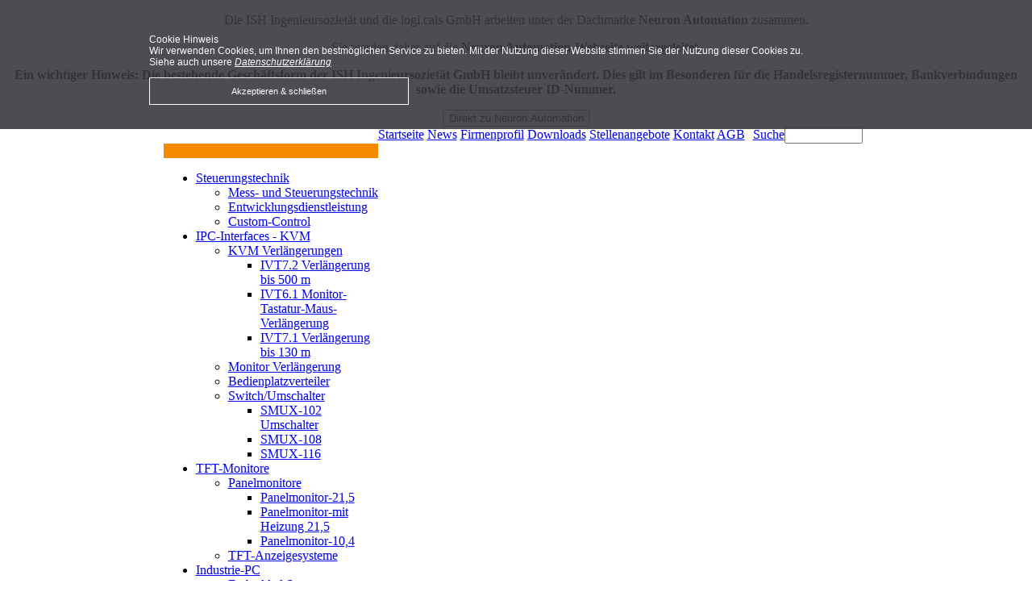

--- FILE ---
content_type: text/html
request_url: https://www.ish-gmbh.com/produkte.php?id=312
body_size: 16898
content:
<!DOCTYPE HTML PUBLIC "-//W3C//DTD HTML 4.01//EN" "http://www.w3.org/TR/html4/strict.dtd">
<html>
<head>
<title>Die ISH Ingenieursozietät GmbH - Hersteller von Industrie-PC, Einbaumonitor TFT und KVM Produkten.</title>
<link rel="stylesheet" href="css/format.css" type="text/css">
<!--[if lte IE 7]>
<link href="css/iehacks.css" rel="stylesheet" type="text/css" >
<![endif]-->
<meta http-equiv="Content-Type" content="text/html; charset=utf-8">
<meta name="keywords" content="ISH,industrie,pc,industrie-pc,steuerung,schaltschrank,embedded,ip65,tft,einbau,sps,soft,lcd,touchpanel,panel,19'',montage,touchscreen,kvm,vga,verlängerung,extender,cat5,monitor,maus,tastatur,splitter,switch,umschalter">
<meta name="description" content="ISH GmbH Hersteller von Industrie PC, TFT Monitoren und KVM Produkten. Dienstleistungen im Bereich der Elektronikentwicklung, Programmierung, Layouterstellung und Entflechtung">
<meta name="publisher" content="ö-quadrat design - neue medien & print - 57223 Kreuztal">
<meta name="copyright" content="ISH GmbH - Breitenbacher Straße 5 - D-57271 Hilchenbach">
<meta name="country" content="Deutschland">
<meta name="language" content="de">
<meta name="coverage" content="worldwide">
<meta name="robots" content="index, follow">
<meta name="revisit-after" content="14 days">
<meta name="pragma" content="no-cache">
  <script language="JavaScript" type="text/javascript" src="jquery.js"></script>
  <script language="JavaScript" type="text/javascript" src="subnavigation.js"></script>
  <script language="JavaScript" type="text/javascript" src="jquery-ui.min.js"></script>
<script type="text/javascript">
	function change ( ausgabe ) {
		return document.getElementById('changetext').innerHTML=ausgabe;
	}
</script></head>

<body leftmargin="0" topmargin="0" rightmargin="0" bottommargin="0">
<table border="0" cellspacing="0" cellpadding="0" width="100%">
<tr><td class="outerbox" align="center">

<table border="0" cellspacing="0" cellpadding="0" width="875" class="main">
<!-- The Modal -->
<div id="myModal" class="modal">

  <!-- Modal content -->
  <div class="modal-content">
    <p>Die ISH Ingenieursoziet&auml;t und die logi.cals GmbH arbeiten unter der Dachmarke <b>Neuron Automation</b> zusammen.</p>
    <p>Sie werden daher auf die <b>Neuron Automation-Webseite weitergeleitet<b>.</p>
    <p><b>Ein wichtiger Hinweis:</b> Die bestehende Gesch&auml;ftsform der ISH Ingenieursoziet&auml;t GmbH bleibt unver&auml;ndert. Dies gilt im Besonderen f&uuml;r die Handelsregisternummer, Bankverbindungen sowie die Umsatzsteuer ID-Nummer.</p>
    <a href="https://www.neuron-automation.eu/"><button>Direkt zu Neuron Automation</button></a>   
</div>

</div>

<tr>
  <td width="230"><a href="/"><img id="ishlogo" src="img/elements/logo.gif" width="230" height="100" alt="" border="0" alt="zur Startseite"></a></td>
  <td colspan="2" class="topmenu">
    <table cellpadding="0" cellspacing="0" border="0">
    <tr>
      <td class="navileiste">
    <a href="/" class="menu">Startseite</a>
    <a href="news.php" class="menu">News</a>
    <a href="profil.php" class="menu">Firmenprofil</a>
    <a href="downloads.php" class="menu">Downloads</a>
    <a href="stellenangebote.php" class="menu">Stellenangebote</a>
    <a href="kontakt.php" class="menu">Kontakt</a>
    <a href="agb.php" class="menu">AGB</a>

      </td>
      <form action="suche.php" method="POST" id="suche" name="suche">
      <td style="padding-left:10px;"><a href="javascript:document.getElementById('suche').submit();" class="menu">Suche</a><input name="keywords" size="10"></td>
      </form>
    </tr>
    </table>
    </td>

</tr>
<tr>
  <td bgcolor="#F58900"><img src="img/elements/topleft.jpg" width="230" height="50" alt=""></td>
  <td><img src="img/elements/topcenter.jpg" width="450" height="50" alt=""></td>
  <td><img src="img/elements/topright.jpg" width="245" height="50" alt=""></td>
</tr>
<tr>
  <td class="leftmenu">
    <div id="leftmenucontent">
<ul>
      <li><a rel="{cat:1}" href="produkte.php?cat=1">Steuerungstechnik</a><ul class="lvl1 collapsed" id="submenu1"><li><a href="produkte.php?cat=1&scat=2">Mess- und Steuerungstechnik</a></li><li><a href="produkte.php?cat=1&scat=1">Entwicklungs&shy;­­­dienstleistung</a></li><li><a href="produkte.php?cat=1&scat=3">Custom-Control</a></li></ul></li>      <li><a rel="{cat:3}" href="produkte.php?cat=3">IPC-Interfaces - KVM</a><ul class="lvl1 collapsed" id="submenu3"><li><a rel="{cat:3,scat:4}" href="produkte.php?cat=3&scat=4">KVM Verlängerungen</a><ul class="lvl2 collapsed" id="subsubmenu3"><li><a href="produkte.php?id=24">IVT7.2 Verlängerung bis 500 m</a></li><li><a href="produkte.php?id=280">IVT6.1 Monitor-Tastatur-Maus-Verlängerung</a></li><li class="last"><a href="produkte.php?id=309">IVT7.1 Verlängerung bis 130 m</a></li>        </ul></li><li><a href="produkte.php?cat=3&scat=42">Monitor Verlängerung</a></li><li><a href="produkte.php?cat=3&scat=44">Bedienplatzverteiler</a></li><li><a rel="{cat:3,scat:37}" href="produkte.php?cat=3&scat=37">Switch/Umschalter</a><ul class="lvl2 collapsed" id="subsubmenu3"><li><a href="produkte.php?id=34">SMUX-102 Umschalter</a></li><li><a href="produkte.php?id=37">SMUX-108</a></li><li class="last"><a href="produkte.php?id=38">SMUX-116</a></li>        </ul></li></ul></li>      <li><a rel="{cat:2}" href="produkte.php?cat=2">TFT-Monitore</a><ul class="lvl1 collapsed" id="submenu2"><li><a rel="{cat:2,scat:16}" href="produkte.php?cat=2&scat=16">Panelmonitore</a><ul class="lvl2 collapsed" id="subsubmenu2"><li><a href="produkte.php?id=282">Panelmonitor-21,5</a></li><li><a href="produkte.php?id=68">Panelmonitor-mit Heizung 21,5</a></li><li class="last"><a href="produkte.php?id=67">Panelmonitor-10,4</a></li>        </ul></li><li><a href="produkte.php?cat=2&scat=5">TFT-Anzeigesysteme</a></li></ul></li>      <li><a rel="{cat:4}" href="produkte.php?cat=4">Industrie-PC</a><ul class="lvl1 collapsed" id="submenu4"><li><a rel="{cat:4,scat:38}" href="produkte.php?cat=4&scat=38">Embedded Systeme</a><ul class="lvl2 collapsed" id="subsubmenu4"><li><a href="produkte.php?id=250">Box-PCs-kleine robuste Alleskönner</a></li><li><a href="produkte.php?id=295">Box-PC BP700</a></li><li><a href="produkte.php?id=294">Box-PC BP70A</a></li><li><a href="produkte.php?id=296">Box-PC BP500-SD</a></li><li><a href="produkte.php?id=297">Box-PC BP510/511-SD</a></li><li class="last"><a href="produkte.php?id=299">Box-PC BP531/532-SD</a></li>        </ul></li><li><a href="produkte.php?cat=4&scat=40">Industrie-PCs 19</a></li><li><a href="produkte.php?cat=4&scat=6">Panel PCs</a></li><li><a rel="{cat:4,scat:7}" href="produkte.php?cat=4&scat=7">Sonderbauformen</a><ul class="lvl2 collapsed" id="subsubmenu4"><li class="last"><a href="produkte.php?id=252">Flexibel und individuell</a></li>        </ul></li><li><a href="produkte.php?cat=4&scat=39">Wandmontage PCs</a></li></ul></li>      <li><a rel="{cat:5}" href="produkte.php?cat=5">IPC Zubehör - Bediengeräte</a><ul class="lvl1 collapsed" id="submenu5"><li><a rel="{cat:5,scat:17}" href="produkte.php?cat=5&scat=17">Eingabegeräte</a><ul class="lvl2 collapsed" id="subsubmenu5"><li class="last"><a href="produkte.php?id=117">T8400 Terminal</a></li>        </ul></li><li><a rel="{cat:5,scat:29}" href="produkte.php?cat=5&scat=29">Einbau-Maus / Joystick</a><ul class="lvl2 collapsed" id="subsubmenu5"><li><a href="produkte.php?id=157">Industrieller Joystick mit 3 Tasten</a></li><li class="last"><a href="produkte.php?id=162">Einbau-Maus</a></li>        </ul></li><li><a rel="{cat:5,scat:18}" href="produkte.php?cat=5&scat=18">Schnittstellentechnik</a><ul class="lvl2 collapsed" id="subsubmenu5"><li><a href="produkte.php?id=124">ACCON NetLink-PRO compact</a></li><li class="last"><a href="produkte.php?id=125">ACCON NetLink-USB compact</a></li>        </ul></li><li><a rel="{cat:5,scat:27}" href="produkte.php?cat=5&scat=27">Tastaturen</a><ul class="lvl2 collapsed" id="subsubmenu5"><li><a href="produkte.php?id=132">IFT17 Industrie-Tastatur</a></li><li><a href="produkte.php?id=133">IFT18 Industrie-Tastatur m. Trackball</a></li><li><a href="produkte.php?id=134">IFT19 Industrie-Tastatur m. Touchpad</a></li><li><a href="produkte.php?id=135">IFT20 Industrie-Tastatur</a></li><li><a href="produkte.php?id=136">IFT21 Industrie-Tastatur m. Trackball</a></li><li><a href="produkte.php?id=137">IFT22 Industrie-Tastatur m. Touchpad</a></li><li><a href="produkte.php?id=138">IFT23 Industrie-Tastatur</a></li><li><a href="produkte.php?id=139">IFT24 Industrie-Tastatur mit Trackball</a></li><li><a href="produkte.php?id=140">IFT25 Industrie-Tastatur mit Touchpad</a></li><li><a href="produkte.php?id=141">IFT26 Industrie-Tastatur</a></li><li><a href="produkte.php?id=142">IFT27 Industrie-Tastatur mit Trackball</a></li><li><a href="produkte.php?id=143">IFT28 Industrie-Tastatur mit Touchpad</a></li><li><a href="produkte.php?id=144">IFT29 Vandalismusgeschützte Langhubtastatur</a></li><li><a href="produkte.php?id=145">IFT30 Vandalismusgeschützte Langhubtasten IP65</a></li><li><a href="produkte.php?id=147">IFT36 Vandalengeschütze Tastatur aus Edelstahl mit Trackball</a></li><li><a href="produkte.php?id=149">IFT37 Kurzhubtastatur mit Nummernblock und Buchstaben</a></li><li><a href="produkte.php?id=150">IFT37 Modul Kurzhubtastatur mit Nummernblock und Buchstaben</a></li><li><a href="produkte.php?id=152">IFT39 Kurzhubtastatur mit Trackball (Montage durch rücks. Gewindebolzen)</a></li><li><a href="produkte.php?id=153">IFT39 Kurzhubtastatur mit Trackball (Montage durch Langlöcher)</a></li><li class="last"><a href="produkte.php?id=148">IST1 19“-Kompakttastatur mit Langhub, IP65</a></li>        </ul></li><li><a rel="{cat:5,scat:26}" href="produkte.php?cat=5&scat=26">Trackballs</a><ul class="lvl2 collapsed" id="subsubmenu5"><li><a href="produkte.php?id=159">Einbau-Trackball 38 mm IP65 </a></li><li class="last"><a href="produkte.php?id=164">Industrie Modul-Trackball Edelstahl IP68</a></li>        </ul></li></ul></li>      <li class="current"><a rel="{cat:8}" href="produkte.php?cat=8">Sicherheitstechnik</a><ul class="lvl1 collapsable" id="submenu8" style="display:block;"><li class="current"><a rel="{cat:8,scat:47}" href="produkte.php?cat=8&scat=47">Sicherheitstechnik</a><ul class="lvl2 collapsable" id="subsubmenu8" style="display:block;"><li><a href="produkte.php?id=287">ISH FSoE-Slave Stack</a></li><li><a href="produkte.php?id=288">ISH Safety Evaluation Board</a></li><li><a href="produkte.php?id=289">ISH Testlibrary CORA</a></li><li><a href="produkte.php?id=290">ISH µPLC iSOC300P</a></li><li><a href="produkte.php?id=291">Requirement tracking</a></li><li><a href="produkte.php?id=308">SIS800 Safety Integration System</a></li><li><a href="produkte.php?id=310">SIC400 Safety Integrated Core</a></li><li class="last current"><a href="produkte.php?id=312">ISH FSoE-Master/Slave Stack</a></li>        </ul></li></ul></li><li><a target="_blank" href="http://ish-safety.com">Funktionale Sicherheit</a></li>
</ul>

      <p class="address"><strong>ISH<br>Ingenieursozietät GmbH</strong><br>Johannespfad 12<br>D-57223 Kreuztal<br></p>
      <img src="img/menu/hotline.gif" width="230" height="65" alt="">
    </div>  </td>

  <td id="product_content" class="content_overview">

    <!-- Inhalt ------------------------------------------------- -->
    <!-- oe2.search begin -->
    <h1>ISH FSoE-Master/Slave Stack</h1>
      <img class="headerline" src="img/1pix_or.gif" width="415" height="1" border="0" alt="">
        <div class="pr_downloads">
        <h3>Downloads</h3>
         <ul>
          <li><a href=""></a></li>
          <li><a href="https://media.ish-gmbh.com/946-Flyer_FSoE-Master-Slave-Stack_2018_12_DE.pdf">FSoE-Master/Slave Stack, Datenblatt</a></li>
          </ul>
        </div>
<p>Die Intelligente Sicherheitsl&ouml;sung auf <strong>EtherCAT</strong><sup><strong>(R</strong><strong>)</strong></sup><strong>-Basis&nbsp;</strong></p>
<p>Die hochkompakte und effiziente Implementierung des <strong>FSoE-Master/Slave Stack</strong> V2 erm&ouml;glicht die Integration in sehr kleine und kosteng&uuml;nstige Hardware-Strukturen und zeichnet sich durch sein performantes Laufzeitverhalten aus. Die Anbindung an vorhandene EtherCAT-Strukuren ist aufgrund<br />
der klaren Interface-Struktur des Stacks mit geringem Aufwand m&ouml;glich.</p>
<p>Die Implementierung wird als Library geliefert. Es werden keine weiteren Anforderungen an die Hardware-Plattform gestellt.<br />
Bei Nutzung der Original-Sourcen sind bei Einhaltung bzw. Umsetzung der mitgelieferten Requirements keine weiteren Arbeiten f&uuml;r eine Baumusterpr&uuml;fung durch eine benannte Stelle erforderlich.<br />
Eine einkanalige Integration ist m&ouml;glich (f&uuml;r z.B. SIL2).</p>
<p>&nbsp;</p>
<p><em><strong>Competence in Safety<br />
The faster way to your safety compliant product</strong></em></p><img src="https://media.ish-gmbh.com/tnusr2/691-687-FSOE_Bild1internet.jpg" width="320" alt="">
<p>Wesentliche Merkmale:</p>
<ul>
    <li>Entwickelt nach IEC 61508 zur Verwendung in Anwendungen bis SIL3</li>
    <li>Vorzertifiziert als Compliant Item durch den T&Uuml;V Rheinland</li>
    <li>Der Stack arbeitet ohne Betriebssystem und stellt keine besonderen Anforderungen an die Entwicklungsumgebung</li>
    <li>Es k&ouml;nnen mehrere I/O-Instanzen einer Zielhardware von einem Stack verwaltet werden</li>
    <li>Keine Beschr&auml;nkungen bei der Gr&ouml;&szlig;e des nutzbaren Prozessabbildes</li>
    <li>Einfache Integration durch mitgeliefertes Integration Guide mit direkt einbindbaren Requirements</li>
    <li>Unit-Tests sind als Option verf&uuml;gbar, aber nur bei &Auml;nderungen am Code erforderlich</li>
    <li>Entwickelt gem&auml;&szlig; FSoE Spezifikation ETG.5100 S (D) V1.2.0 und IEC 61784-3</li>
    <li>Schnittstellen f&uuml;r die Durchf&uuml;hrung des FSoE-Konformit&auml;tstests</li>
</ul><p><p>Au&szlig;erdem bieten wir Schulungen f&uuml;r einen schnellen Startup in Ihr Projekt an.</p>
<p>Auch bei der weiterf&uuml;hrenden Spezifikation und Integration beraten wir Sie gerne. Als Experten f&uuml;r die Entwicklung von sicherheitsgerichteten elektronischen Produkten nach DIN EN ISO 13849, DIN EN 62061 und IEC 61508 unterst&uuml;tzen wir Sie in allen Entwicklungsschritten Ihres Produktes und begleiten Sie bis zur Baumusterpr&uuml;fung.<br />
F&uuml;r einen kurzfristigen Projektstart bieten wir Ihnen auch<strong> Safety Evaluation Hardware</strong> mit variablen Feldbusschnittstellen an.</p>
<p>Zus&auml;tzlich ist ein Bus-Konfigurations-Tool erh&auml;ltlich, mit dem der FSoE-Master in ein vorhandenes EthernCAT-Netzwerk integriert werden kann.</p></p>
    <!-- oe2.search end -->
    <!-- /Inhalt ------------------------------------------------- -->

  </td>
  <td>
   <div class="newsbox">
<p><a class="newsbox" href="https://www.ish-gmbh.com/stellenangebote.php?id=9">Hardwareentwickler (m/w/d) Embedded Systems</a><br>Zur Verstärkung unseres Teams suchen wir einen Hardwareentwickler (m/w/d) Embedded Systems</p><p><a class="newsbox" href="https://www.ish-gmbh.com/stellenangebote.php?id=10">Software Tester:in (m/w/d) Embedded Systems</a><br>Zur Verstärkung unseres Teams suchen wir einen Software Tester:in (m/w/d) Embedded Systems </p>   </div>
  </td>

</tr>
<tr>
  <td style="background-color:#FFF;">&nbsp;</td>
  <td colspan="2" class="impressum" style="">&copy; 2026 ISH Ingenieursoziet&auml;t GmbH <a class="menu" href="impressum.php">Impressum</a> <a class="menu" href="datenschutzerklaerung.php">Datenschutzerklärung</a> <a class="menu" href="/elektrog-weee.php">ElektroG/WEEE</a></td>
</tr></table>

</td></tr>
</table>

<div style="background-color:rgba(58,57,64,0.9);color:white;width:100%;position:fixed;top:0px;padding:30px;z-index:9999999999999999;" id="cookiehinweis">
	<div style="width:970px;height:auto;margin:auto;font-family:'Verdana', 'Helvetica', sans-serif;font-size:12px;text-align:left;">
		<p style="color:white;">Cookie Hinweis<br>Wir verwenden Cookies, um Ihnen den bestmöglichen Service zu bieten. Mit der Nutzung dieser Website stimmen Sie der Nutzung dieser Cookies zu. <br>Siehe auch unsere <a href="/datenschutzerklaerung.php" style="color:white;"><i>Datenschutzerklärung</i></a></p>	
		<span style="display:block;padding:10px;border:1px solid white;color:white;margin-top:10px;margin-right:70px;cursor:pointer;width:300px;text-align:center;font-size:11px;" id="cookiehinweisschliessen" onclick="document.cookie = 'cookieconfirmation=1; expires=Tue, 19 Jan 2038 00:00:00 UTC;path=/';jQuery('#cookiehinweis').slideUp()">Akzeptieren & schließen</span>
	</div>
</div>

<script>
	if(document.cookie.indexOf('cookieconfirmation=1') != -1){
		jQuery('#cookiehinweis').hide();
	}
	else{
		jQuery('#cookiehinweis').prependTo('body');
		jQuery('#cookiehinweisschliessen').show();
	}
</script></body>
</html>

--- FILE ---
content_type: application/javascript
request_url: https://www.ish-gmbh.com/subnavigation.js
body_size: 3894
content:
$(document).ready(function()
{
$("#myModal").css("display", "block");
  var delay = 20000; 
  setTimeout(function(){ window.location = "https://www.neuron-automation.eu/de/"; }, delay);
  $("a", "#leftmenucontent").click(function(e)
  {
    var clickedEl = $(this);

    if (clickedEl.attr("rel") == "")
    {
      console.log('rel == ""');
      return true;
    }
    else
    {
      console.log('rel != ""');

      setTimeout(function(){ window.location = clickedEl.attr("href"); }, 500);
    }

    var postData = eval("(" + clickedEl.attr("rel") + ")");
    console.log('slide toggle');
    clickedEl.next("ul").slideToggle("normal", function ()
    {
      $(this).toggleClass("collapsed").toggleClass("collapsable");

      $("td.content").attr("class", "content_overview").attr("id", "product_content").attr("style", "");
      fetchProdData(postData);
    });
    clickedEl.parent("li").toggleClass("current");

    clickedEl.parent().siblings().find(">.collapsable").removeClass("collapsable").addClass("collapsed").slideToggle("normal").parent("li").toggleClass("current");

    return false;
  });

  function fetchProdData(paramData)
  {
    var cfgAjax =
    {
      data:paramData,
      dataType:"text",
      url:"ajax_getlevelcontent2.php",
      type:"GET",
      error: function(req, stat, errormsg)
      {
        alert(stat);
      },
      success:function(data)
      {
        data = eval("(" + data + ")");
        var docRoot = $("#product_content");
        docRoot.empty();
        var heading = $("<h1></h1>").html(data.h1);
        var seperator = $("<img>");

        heading.appendTo(docRoot);
        seperator.attr({"src":"img/1pix_or.gif","width":415,"height":1,"class":"headerline","border":0,"alt":""}).appendTo(docRoot);

        if (((paramData.cat > 0) && (paramData.scat <= 0)))
        {
          console.log('scat <= 0');
          $.each(data.items, function(i,item)
          {
            var productlist = $("<div>").attr("class", "productlist");
            productlist.appendTo(docRoot);
            $.each(item.column, function(i,item2)
            {
              var txtproduct  = "<div class=\"" + item2.cssclass + "\">";
              if (item2.img != "")
                txtproduct += "<img src=\"" + item2.img + "\" width=\"142\">";

              txtproduct += "<table class=\"prod_cat2\" cellpadding=\"0\" cellspacing=\"0\" border=\"0\"><tr><td><p class=\"prod_cat2\"><a href=\"" + item2.link + "\">";
              var prodlink = $("<p>").html(item2.title);
              txtproduct += prodlink.html();
              txtproduct += "</a></p></td></tr></table>";
              txtproduct += "<p>" + item2.desc + "</p>";
              txtproduct += "</div>";
              productlist.append(txtproduct);
            });
          });
        }
        else if ((paramData.cat > 0) && (paramData.scat > 0))
        {
          console.log('scat > 0');
          $.each(data.items, function(i,item)
          {
            var txtproduct  = "<div class=\"products\">";
            txtproduct += "<div class=\"products\">";
            txtproduct += "<p class=\"prod_headline\">" + item.title + "</p>";
            if (item.img != "")
              txtproduct += "<div class=\"imgright\"><img src=\"" + item.img + "\" width=\"142\"></div>";
            txtproduct += "<div>" + item.desc + "</div>";
            txtproduct += "<p class=\"details\"><a href=\"" + item.link + "\">Details</a></p>";
            txtproduct += "<img src=\"img/1pix_or.gif\" width=\"415\" height=\"1\" border=\"0\" alt=\"\">";
            txtproduct += "</div>";
            txtproduct += "</div>";

            docRoot.append(txtproduct);
          });
        }
        else
        {}
      }
    };

    if (typeof(paramData.scat) == "undefined")
    {
      console.log('scat == undefined');
      paramData.scat = 0;
    }

    $.ajax(cfgAjax);
  }
});